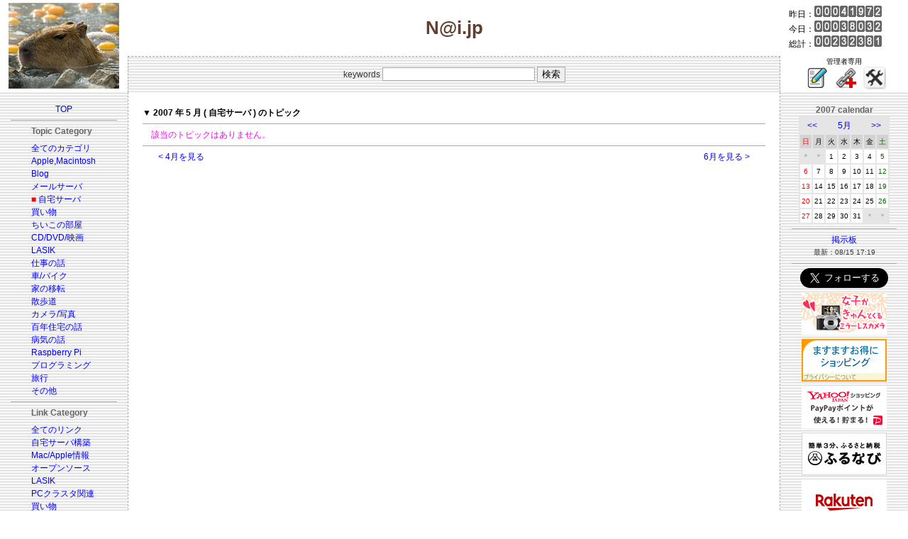

--- FILE ---
content_type: application/javascript; charset=utf-8;
request_url: http://dalc.valuecommerce.com/app3?p=887340340&_s=http%3A%2F%2Fy-naito.ddo.jp%2Findex.php%3Fcateg%3D5%26year%3D2007%26month%3D5&vf=iVBORw0KGgoAAAANSUhEUgAAAAMAAAADCAYAAABWKLW%2FAAAAMElEQVQYV2NkFGP4nxGYwXBq5nwGxuoQ5v9Twq8z%2FL6vwcC4kavrf9QzFYaTAkEMABlEDqWvpz6qAAAAAElFTkSuQmCC
body_size: 3007
content:
vc_linkswitch_callback({"t":"69676834","r":"aWdoNAABe4sDD6vaCooERAqKC5ZceA","ub":"aWdoMwAHe1QDD6vaCooCsQqKC%2FCu1A%3D%3D","vcid":"8C7twgx9RVibrymIpK2vn-KPblW1Y6lP5OCbXNUegNlWCoX5gWSPkdue_fcCndJ1HYLJhWIypk0zMJTiHmYJDw","vcpub":"0.097163","p":887340340,"lp.ankerjapan.com":{"a":"2811827","m":"3397687","g":"f0016ba18c"},"dev-rent.test.tocoo.com":{"a":"2709682","m":"101","g":"d1e0e31288"},"www.lenovo.com":{"a":"2680394","m":"218","g":"16fb4a61a9","sp":"cid%3Djp%3Aaffiliate%3Adsry7f"},"s":3092091,"fcf.furunavi.jp":{"a":"2773224","m":"3267352","g":"cc17e3fcd8","sp":"utm_source%3Dvc%26utm_medium%3Daffiliate%26utm_campaign%3Dproduct_detail"},"dev-web.test.tocoo.com":{"a":"2709682","m":"101","g":"d1e0e31288"},"mini-shopping.yahoo.co.jp":{"a":"2821580","m":"2201292","g":"22b30ce88c"},"furunavi.jp":{"a":"2773224","m":"3267352","g":"cc17e3fcd8","sp":"utm_source%3Dvc%26utm_medium%3Daffiliate%26utm_campaign%3Dproduct_detail"},"shopping.geocities.jp":{"a":"2821580","m":"2201292","g":"22b30ce88c"},"www.ankerjapan.com":{"a":"2811827","m":"3397687","g":"f0016ba18c"},"www.tocoo.jp":{"a":"2709682","m":"101","g":"d1e0e31288"},"paypaystep.yahoo.co.jp":{"a":"2821580","m":"2201292","g":"22b30ce88c"},"coupon.kitamura.jp":{"a":"2451310","m":"2215383","g":"51bae6e08c"},"lohaco.yahoo.co.jp":{"a":"2686782","m":"2994932","g":"bab858b28c"},"shop.kitamura.jp":{"a":"2451310","m":"2215383","g":"51bae6e08c"},"paypaymall.yahoo.co.jp":{"a":"2821580","m":"2201292","g":"22b30ce88c"},"www2.tocoo.jp":{"a":"2709682","m":"101","g":"d1e0e31288"},"bit.ly":{"a":"2773224","m":"3267352","g":"cc17e3fcd8","sp":"utm_source%3Dvc%26utm_medium%3Daffiliate%26utm_campaign%3Dproduct_detail"},"external-test-pc.staging.furunavi.com":{"a":"2773224","m":"3267352","g":"cc17e3fcd8","sp":"utm_source%3Dvc%26utm_medium%3Daffiliate%26utm_campaign%3Dproduct_detail"},"www.kitamura.jp":{"a":"2451310","m":"2215383","g":"51bae6e08c"},"tower.jp":{"a":"2377670","m":"2409673","g":"c18e68688c"},"shopap.lenovo.com":{"a":"2680394","m":"218","g":"16fb4a61a9","sp":"cid%3Djp%3Aaffiliate%3Adsry7f"},"jalan.net":{"a":"2513343","m":"2130725","g":"fd201c948c"},"shopping.yahoo.co.jp":{"a":"2821580","m":"2201292","g":"22b30ce88c"},"lohaco.jp":{"a":"2686782","m":"2994932","g":"bab858b28c"},"www.amazon.co.jp":{"a":"2614000","m":"2366370","g":"685143e0ac","sp":"tag%3Dvc-22%26linkCode%3Dure"},"app-external-test-pc.staging.furunavi.com":{"a":"2773224","m":"3267352","g":"cc17e3fcd8","sp":"utm_source%3Dvc%26utm_medium%3Daffiliate%26utm_campaign%3Dproduct_detail"},"approach.yahoo.co.jp":{"a":"2821580","m":"2201292","g":"22b30ce88c"},"www3.lenovo.com":{"a":"2680394","m":"218","g":"16fb4a61a9","sp":"cid%3Djp%3Aaffiliate%3Adsry7f"},"app.furunavi.jp":{"a":"2773224","m":"3267352","g":"cc17e3fcd8","sp":"utm_source%3Dvc%26utm_medium%3Daffiliate%26utm_campaign%3Dproduct_detail"},"l":4})

--- FILE ---
content_type: application/javascript
request_url: http://ad.jp.ap.valuecommerce.com/servlet/jsbanner?sid=3092091&pid=882258785
body_size: 1113
content:
if(typeof(__vc_paramstr) === "undefined"){__vc_paramstr = "";}if(!__vc_paramstr && location.ancestorOrigins){__vc_dlist = location.ancestorOrigins;__vc_srcurl = "&_su="+encodeURIComponent(document.URL);__vc_dlarr = [];__vc_paramstr = "";for ( var i=0, l=__vc_dlist.length; l>i; i++ ) {__vc_dlarr.push(__vc_dlist[i]);}__vc_paramstr = "&_su="+encodeURIComponent(document.URL);if (__vc_dlarr.length){__vc_paramstr = __vc_paramstr + "&_dl=" + encodeURIComponent(__vc_dlarr.join(','));}}document.write("<A TARGET='_top' HREF='//ck.jp.ap.valuecommerce.com/servlet/referral?va=2377582&sid=3092091&pid=882258785&vcid=xoGMnWKLYVtPVB1IxDkNtz7JmEbo_YQ7cj_HPs2ujUgIqlwpQHoSXVVSIfzj1nd8e9Zw_8AwY6LtdDovf_RG7Q&vcpub=0.992166"+__vc_paramstr+"' rel='nofollow'><IMG BORDER=0 SRC='//i.imgvc.com/vc/images/00/24/47/6e.png'></A>");

--- FILE ---
content_type: application/javascript
request_url: http://ad.jp.ap.valuecommerce.com/servlet/jsbanner?sid=3092091&pid=884320804
body_size: 1113
content:
if(typeof(__vc_paramstr) === "undefined"){__vc_paramstr = "";}if(!__vc_paramstr && location.ancestorOrigins){__vc_dlist = location.ancestorOrigins;__vc_srcurl = "&_su="+encodeURIComponent(document.URL);__vc_dlarr = [];__vc_paramstr = "";for ( var i=0, l=__vc_dlist.length; l>i; i++ ) {__vc_dlarr.push(__vc_dlist[i]);}__vc_paramstr = "&_su="+encodeURIComponent(document.URL);if (__vc_dlarr.length){__vc_paramstr = __vc_paramstr + "&_dl=" + encodeURIComponent(__vc_dlarr.join(','));}}document.write("<A TARGET='_top' HREF='//ck.jp.ap.valuecommerce.com/servlet/referral?va=2614004&sid=3092091&pid=884320804&vcid=tHAnL9D4lD7RW65r_tzh7cAc-AnWZLm0wcP50zfU2KmVfQleMV_6_aROLz0QDkE1GEJpj96YykIXza1Z0d_M_Q&vcpub=0.221576"+__vc_paramstr+"' rel='nofollow'><IMG BORDER=0 SRC='//i.imgvc.com/vc/images/00/27/e2/f4.gif'></A>");